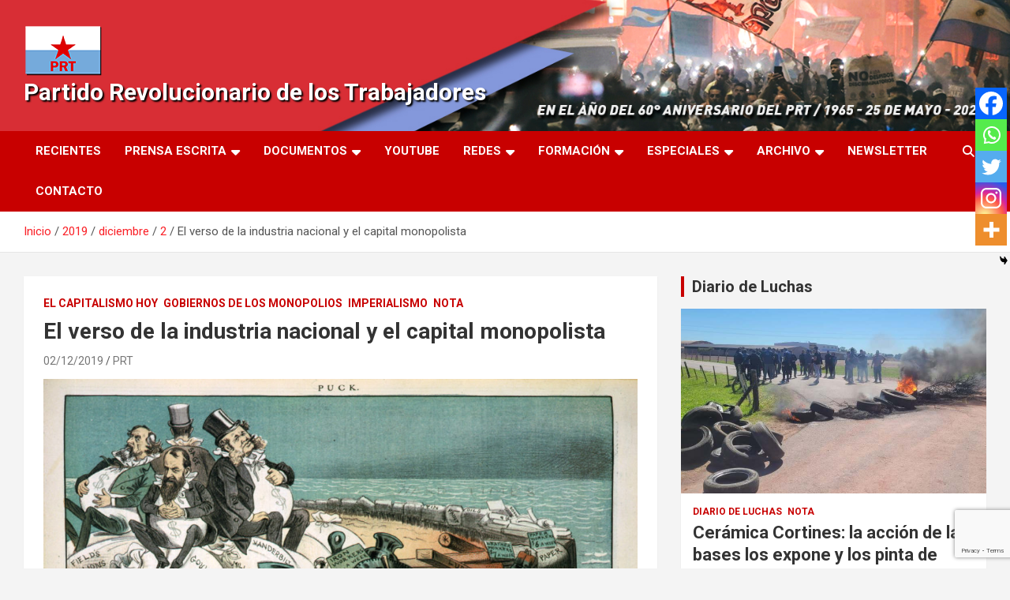

--- FILE ---
content_type: text/html; charset=utf-8
request_url: https://www.google.com/recaptcha/api2/anchor?ar=1&k=6LdT-34jAAAAAJcn7FsEUg3c01RKJeXL6vOw0tax&co=aHR0cHM6Ly9wcnRhcmcuY29tLmFyOjQ0Mw..&hl=en&v=7gg7H51Q-naNfhmCP3_R47ho&size=invisible&anchor-ms=20000&execute-ms=30000&cb=nr401q6lgkgk
body_size: 47975
content:
<!DOCTYPE HTML><html dir="ltr" lang="en"><head><meta http-equiv="Content-Type" content="text/html; charset=UTF-8">
<meta http-equiv="X-UA-Compatible" content="IE=edge">
<title>reCAPTCHA</title>
<style type="text/css">
/* cyrillic-ext */
@font-face {
  font-family: 'Roboto';
  font-style: normal;
  font-weight: 400;
  font-stretch: 100%;
  src: url(//fonts.gstatic.com/s/roboto/v48/KFO7CnqEu92Fr1ME7kSn66aGLdTylUAMa3GUBHMdazTgWw.woff2) format('woff2');
  unicode-range: U+0460-052F, U+1C80-1C8A, U+20B4, U+2DE0-2DFF, U+A640-A69F, U+FE2E-FE2F;
}
/* cyrillic */
@font-face {
  font-family: 'Roboto';
  font-style: normal;
  font-weight: 400;
  font-stretch: 100%;
  src: url(//fonts.gstatic.com/s/roboto/v48/KFO7CnqEu92Fr1ME7kSn66aGLdTylUAMa3iUBHMdazTgWw.woff2) format('woff2');
  unicode-range: U+0301, U+0400-045F, U+0490-0491, U+04B0-04B1, U+2116;
}
/* greek-ext */
@font-face {
  font-family: 'Roboto';
  font-style: normal;
  font-weight: 400;
  font-stretch: 100%;
  src: url(//fonts.gstatic.com/s/roboto/v48/KFO7CnqEu92Fr1ME7kSn66aGLdTylUAMa3CUBHMdazTgWw.woff2) format('woff2');
  unicode-range: U+1F00-1FFF;
}
/* greek */
@font-face {
  font-family: 'Roboto';
  font-style: normal;
  font-weight: 400;
  font-stretch: 100%;
  src: url(//fonts.gstatic.com/s/roboto/v48/KFO7CnqEu92Fr1ME7kSn66aGLdTylUAMa3-UBHMdazTgWw.woff2) format('woff2');
  unicode-range: U+0370-0377, U+037A-037F, U+0384-038A, U+038C, U+038E-03A1, U+03A3-03FF;
}
/* math */
@font-face {
  font-family: 'Roboto';
  font-style: normal;
  font-weight: 400;
  font-stretch: 100%;
  src: url(//fonts.gstatic.com/s/roboto/v48/KFO7CnqEu92Fr1ME7kSn66aGLdTylUAMawCUBHMdazTgWw.woff2) format('woff2');
  unicode-range: U+0302-0303, U+0305, U+0307-0308, U+0310, U+0312, U+0315, U+031A, U+0326-0327, U+032C, U+032F-0330, U+0332-0333, U+0338, U+033A, U+0346, U+034D, U+0391-03A1, U+03A3-03A9, U+03B1-03C9, U+03D1, U+03D5-03D6, U+03F0-03F1, U+03F4-03F5, U+2016-2017, U+2034-2038, U+203C, U+2040, U+2043, U+2047, U+2050, U+2057, U+205F, U+2070-2071, U+2074-208E, U+2090-209C, U+20D0-20DC, U+20E1, U+20E5-20EF, U+2100-2112, U+2114-2115, U+2117-2121, U+2123-214F, U+2190, U+2192, U+2194-21AE, U+21B0-21E5, U+21F1-21F2, U+21F4-2211, U+2213-2214, U+2216-22FF, U+2308-230B, U+2310, U+2319, U+231C-2321, U+2336-237A, U+237C, U+2395, U+239B-23B7, U+23D0, U+23DC-23E1, U+2474-2475, U+25AF, U+25B3, U+25B7, U+25BD, U+25C1, U+25CA, U+25CC, U+25FB, U+266D-266F, U+27C0-27FF, U+2900-2AFF, U+2B0E-2B11, U+2B30-2B4C, U+2BFE, U+3030, U+FF5B, U+FF5D, U+1D400-1D7FF, U+1EE00-1EEFF;
}
/* symbols */
@font-face {
  font-family: 'Roboto';
  font-style: normal;
  font-weight: 400;
  font-stretch: 100%;
  src: url(//fonts.gstatic.com/s/roboto/v48/KFO7CnqEu92Fr1ME7kSn66aGLdTylUAMaxKUBHMdazTgWw.woff2) format('woff2');
  unicode-range: U+0001-000C, U+000E-001F, U+007F-009F, U+20DD-20E0, U+20E2-20E4, U+2150-218F, U+2190, U+2192, U+2194-2199, U+21AF, U+21E6-21F0, U+21F3, U+2218-2219, U+2299, U+22C4-22C6, U+2300-243F, U+2440-244A, U+2460-24FF, U+25A0-27BF, U+2800-28FF, U+2921-2922, U+2981, U+29BF, U+29EB, U+2B00-2BFF, U+4DC0-4DFF, U+FFF9-FFFB, U+10140-1018E, U+10190-1019C, U+101A0, U+101D0-101FD, U+102E0-102FB, U+10E60-10E7E, U+1D2C0-1D2D3, U+1D2E0-1D37F, U+1F000-1F0FF, U+1F100-1F1AD, U+1F1E6-1F1FF, U+1F30D-1F30F, U+1F315, U+1F31C, U+1F31E, U+1F320-1F32C, U+1F336, U+1F378, U+1F37D, U+1F382, U+1F393-1F39F, U+1F3A7-1F3A8, U+1F3AC-1F3AF, U+1F3C2, U+1F3C4-1F3C6, U+1F3CA-1F3CE, U+1F3D4-1F3E0, U+1F3ED, U+1F3F1-1F3F3, U+1F3F5-1F3F7, U+1F408, U+1F415, U+1F41F, U+1F426, U+1F43F, U+1F441-1F442, U+1F444, U+1F446-1F449, U+1F44C-1F44E, U+1F453, U+1F46A, U+1F47D, U+1F4A3, U+1F4B0, U+1F4B3, U+1F4B9, U+1F4BB, U+1F4BF, U+1F4C8-1F4CB, U+1F4D6, U+1F4DA, U+1F4DF, U+1F4E3-1F4E6, U+1F4EA-1F4ED, U+1F4F7, U+1F4F9-1F4FB, U+1F4FD-1F4FE, U+1F503, U+1F507-1F50B, U+1F50D, U+1F512-1F513, U+1F53E-1F54A, U+1F54F-1F5FA, U+1F610, U+1F650-1F67F, U+1F687, U+1F68D, U+1F691, U+1F694, U+1F698, U+1F6AD, U+1F6B2, U+1F6B9-1F6BA, U+1F6BC, U+1F6C6-1F6CF, U+1F6D3-1F6D7, U+1F6E0-1F6EA, U+1F6F0-1F6F3, U+1F6F7-1F6FC, U+1F700-1F7FF, U+1F800-1F80B, U+1F810-1F847, U+1F850-1F859, U+1F860-1F887, U+1F890-1F8AD, U+1F8B0-1F8BB, U+1F8C0-1F8C1, U+1F900-1F90B, U+1F93B, U+1F946, U+1F984, U+1F996, U+1F9E9, U+1FA00-1FA6F, U+1FA70-1FA7C, U+1FA80-1FA89, U+1FA8F-1FAC6, U+1FACE-1FADC, U+1FADF-1FAE9, U+1FAF0-1FAF8, U+1FB00-1FBFF;
}
/* vietnamese */
@font-face {
  font-family: 'Roboto';
  font-style: normal;
  font-weight: 400;
  font-stretch: 100%;
  src: url(//fonts.gstatic.com/s/roboto/v48/KFO7CnqEu92Fr1ME7kSn66aGLdTylUAMa3OUBHMdazTgWw.woff2) format('woff2');
  unicode-range: U+0102-0103, U+0110-0111, U+0128-0129, U+0168-0169, U+01A0-01A1, U+01AF-01B0, U+0300-0301, U+0303-0304, U+0308-0309, U+0323, U+0329, U+1EA0-1EF9, U+20AB;
}
/* latin-ext */
@font-face {
  font-family: 'Roboto';
  font-style: normal;
  font-weight: 400;
  font-stretch: 100%;
  src: url(//fonts.gstatic.com/s/roboto/v48/KFO7CnqEu92Fr1ME7kSn66aGLdTylUAMa3KUBHMdazTgWw.woff2) format('woff2');
  unicode-range: U+0100-02BA, U+02BD-02C5, U+02C7-02CC, U+02CE-02D7, U+02DD-02FF, U+0304, U+0308, U+0329, U+1D00-1DBF, U+1E00-1E9F, U+1EF2-1EFF, U+2020, U+20A0-20AB, U+20AD-20C0, U+2113, U+2C60-2C7F, U+A720-A7FF;
}
/* latin */
@font-face {
  font-family: 'Roboto';
  font-style: normal;
  font-weight: 400;
  font-stretch: 100%;
  src: url(//fonts.gstatic.com/s/roboto/v48/KFO7CnqEu92Fr1ME7kSn66aGLdTylUAMa3yUBHMdazQ.woff2) format('woff2');
  unicode-range: U+0000-00FF, U+0131, U+0152-0153, U+02BB-02BC, U+02C6, U+02DA, U+02DC, U+0304, U+0308, U+0329, U+2000-206F, U+20AC, U+2122, U+2191, U+2193, U+2212, U+2215, U+FEFF, U+FFFD;
}
/* cyrillic-ext */
@font-face {
  font-family: 'Roboto';
  font-style: normal;
  font-weight: 500;
  font-stretch: 100%;
  src: url(//fonts.gstatic.com/s/roboto/v48/KFO7CnqEu92Fr1ME7kSn66aGLdTylUAMa3GUBHMdazTgWw.woff2) format('woff2');
  unicode-range: U+0460-052F, U+1C80-1C8A, U+20B4, U+2DE0-2DFF, U+A640-A69F, U+FE2E-FE2F;
}
/* cyrillic */
@font-face {
  font-family: 'Roboto';
  font-style: normal;
  font-weight: 500;
  font-stretch: 100%;
  src: url(//fonts.gstatic.com/s/roboto/v48/KFO7CnqEu92Fr1ME7kSn66aGLdTylUAMa3iUBHMdazTgWw.woff2) format('woff2');
  unicode-range: U+0301, U+0400-045F, U+0490-0491, U+04B0-04B1, U+2116;
}
/* greek-ext */
@font-face {
  font-family: 'Roboto';
  font-style: normal;
  font-weight: 500;
  font-stretch: 100%;
  src: url(//fonts.gstatic.com/s/roboto/v48/KFO7CnqEu92Fr1ME7kSn66aGLdTylUAMa3CUBHMdazTgWw.woff2) format('woff2');
  unicode-range: U+1F00-1FFF;
}
/* greek */
@font-face {
  font-family: 'Roboto';
  font-style: normal;
  font-weight: 500;
  font-stretch: 100%;
  src: url(//fonts.gstatic.com/s/roboto/v48/KFO7CnqEu92Fr1ME7kSn66aGLdTylUAMa3-UBHMdazTgWw.woff2) format('woff2');
  unicode-range: U+0370-0377, U+037A-037F, U+0384-038A, U+038C, U+038E-03A1, U+03A3-03FF;
}
/* math */
@font-face {
  font-family: 'Roboto';
  font-style: normal;
  font-weight: 500;
  font-stretch: 100%;
  src: url(//fonts.gstatic.com/s/roboto/v48/KFO7CnqEu92Fr1ME7kSn66aGLdTylUAMawCUBHMdazTgWw.woff2) format('woff2');
  unicode-range: U+0302-0303, U+0305, U+0307-0308, U+0310, U+0312, U+0315, U+031A, U+0326-0327, U+032C, U+032F-0330, U+0332-0333, U+0338, U+033A, U+0346, U+034D, U+0391-03A1, U+03A3-03A9, U+03B1-03C9, U+03D1, U+03D5-03D6, U+03F0-03F1, U+03F4-03F5, U+2016-2017, U+2034-2038, U+203C, U+2040, U+2043, U+2047, U+2050, U+2057, U+205F, U+2070-2071, U+2074-208E, U+2090-209C, U+20D0-20DC, U+20E1, U+20E5-20EF, U+2100-2112, U+2114-2115, U+2117-2121, U+2123-214F, U+2190, U+2192, U+2194-21AE, U+21B0-21E5, U+21F1-21F2, U+21F4-2211, U+2213-2214, U+2216-22FF, U+2308-230B, U+2310, U+2319, U+231C-2321, U+2336-237A, U+237C, U+2395, U+239B-23B7, U+23D0, U+23DC-23E1, U+2474-2475, U+25AF, U+25B3, U+25B7, U+25BD, U+25C1, U+25CA, U+25CC, U+25FB, U+266D-266F, U+27C0-27FF, U+2900-2AFF, U+2B0E-2B11, U+2B30-2B4C, U+2BFE, U+3030, U+FF5B, U+FF5D, U+1D400-1D7FF, U+1EE00-1EEFF;
}
/* symbols */
@font-face {
  font-family: 'Roboto';
  font-style: normal;
  font-weight: 500;
  font-stretch: 100%;
  src: url(//fonts.gstatic.com/s/roboto/v48/KFO7CnqEu92Fr1ME7kSn66aGLdTylUAMaxKUBHMdazTgWw.woff2) format('woff2');
  unicode-range: U+0001-000C, U+000E-001F, U+007F-009F, U+20DD-20E0, U+20E2-20E4, U+2150-218F, U+2190, U+2192, U+2194-2199, U+21AF, U+21E6-21F0, U+21F3, U+2218-2219, U+2299, U+22C4-22C6, U+2300-243F, U+2440-244A, U+2460-24FF, U+25A0-27BF, U+2800-28FF, U+2921-2922, U+2981, U+29BF, U+29EB, U+2B00-2BFF, U+4DC0-4DFF, U+FFF9-FFFB, U+10140-1018E, U+10190-1019C, U+101A0, U+101D0-101FD, U+102E0-102FB, U+10E60-10E7E, U+1D2C0-1D2D3, U+1D2E0-1D37F, U+1F000-1F0FF, U+1F100-1F1AD, U+1F1E6-1F1FF, U+1F30D-1F30F, U+1F315, U+1F31C, U+1F31E, U+1F320-1F32C, U+1F336, U+1F378, U+1F37D, U+1F382, U+1F393-1F39F, U+1F3A7-1F3A8, U+1F3AC-1F3AF, U+1F3C2, U+1F3C4-1F3C6, U+1F3CA-1F3CE, U+1F3D4-1F3E0, U+1F3ED, U+1F3F1-1F3F3, U+1F3F5-1F3F7, U+1F408, U+1F415, U+1F41F, U+1F426, U+1F43F, U+1F441-1F442, U+1F444, U+1F446-1F449, U+1F44C-1F44E, U+1F453, U+1F46A, U+1F47D, U+1F4A3, U+1F4B0, U+1F4B3, U+1F4B9, U+1F4BB, U+1F4BF, U+1F4C8-1F4CB, U+1F4D6, U+1F4DA, U+1F4DF, U+1F4E3-1F4E6, U+1F4EA-1F4ED, U+1F4F7, U+1F4F9-1F4FB, U+1F4FD-1F4FE, U+1F503, U+1F507-1F50B, U+1F50D, U+1F512-1F513, U+1F53E-1F54A, U+1F54F-1F5FA, U+1F610, U+1F650-1F67F, U+1F687, U+1F68D, U+1F691, U+1F694, U+1F698, U+1F6AD, U+1F6B2, U+1F6B9-1F6BA, U+1F6BC, U+1F6C6-1F6CF, U+1F6D3-1F6D7, U+1F6E0-1F6EA, U+1F6F0-1F6F3, U+1F6F7-1F6FC, U+1F700-1F7FF, U+1F800-1F80B, U+1F810-1F847, U+1F850-1F859, U+1F860-1F887, U+1F890-1F8AD, U+1F8B0-1F8BB, U+1F8C0-1F8C1, U+1F900-1F90B, U+1F93B, U+1F946, U+1F984, U+1F996, U+1F9E9, U+1FA00-1FA6F, U+1FA70-1FA7C, U+1FA80-1FA89, U+1FA8F-1FAC6, U+1FACE-1FADC, U+1FADF-1FAE9, U+1FAF0-1FAF8, U+1FB00-1FBFF;
}
/* vietnamese */
@font-face {
  font-family: 'Roboto';
  font-style: normal;
  font-weight: 500;
  font-stretch: 100%;
  src: url(//fonts.gstatic.com/s/roboto/v48/KFO7CnqEu92Fr1ME7kSn66aGLdTylUAMa3OUBHMdazTgWw.woff2) format('woff2');
  unicode-range: U+0102-0103, U+0110-0111, U+0128-0129, U+0168-0169, U+01A0-01A1, U+01AF-01B0, U+0300-0301, U+0303-0304, U+0308-0309, U+0323, U+0329, U+1EA0-1EF9, U+20AB;
}
/* latin-ext */
@font-face {
  font-family: 'Roboto';
  font-style: normal;
  font-weight: 500;
  font-stretch: 100%;
  src: url(//fonts.gstatic.com/s/roboto/v48/KFO7CnqEu92Fr1ME7kSn66aGLdTylUAMa3KUBHMdazTgWw.woff2) format('woff2');
  unicode-range: U+0100-02BA, U+02BD-02C5, U+02C7-02CC, U+02CE-02D7, U+02DD-02FF, U+0304, U+0308, U+0329, U+1D00-1DBF, U+1E00-1E9F, U+1EF2-1EFF, U+2020, U+20A0-20AB, U+20AD-20C0, U+2113, U+2C60-2C7F, U+A720-A7FF;
}
/* latin */
@font-face {
  font-family: 'Roboto';
  font-style: normal;
  font-weight: 500;
  font-stretch: 100%;
  src: url(//fonts.gstatic.com/s/roboto/v48/KFO7CnqEu92Fr1ME7kSn66aGLdTylUAMa3yUBHMdazQ.woff2) format('woff2');
  unicode-range: U+0000-00FF, U+0131, U+0152-0153, U+02BB-02BC, U+02C6, U+02DA, U+02DC, U+0304, U+0308, U+0329, U+2000-206F, U+20AC, U+2122, U+2191, U+2193, U+2212, U+2215, U+FEFF, U+FFFD;
}
/* cyrillic-ext */
@font-face {
  font-family: 'Roboto';
  font-style: normal;
  font-weight: 900;
  font-stretch: 100%;
  src: url(//fonts.gstatic.com/s/roboto/v48/KFO7CnqEu92Fr1ME7kSn66aGLdTylUAMa3GUBHMdazTgWw.woff2) format('woff2');
  unicode-range: U+0460-052F, U+1C80-1C8A, U+20B4, U+2DE0-2DFF, U+A640-A69F, U+FE2E-FE2F;
}
/* cyrillic */
@font-face {
  font-family: 'Roboto';
  font-style: normal;
  font-weight: 900;
  font-stretch: 100%;
  src: url(//fonts.gstatic.com/s/roboto/v48/KFO7CnqEu92Fr1ME7kSn66aGLdTylUAMa3iUBHMdazTgWw.woff2) format('woff2');
  unicode-range: U+0301, U+0400-045F, U+0490-0491, U+04B0-04B1, U+2116;
}
/* greek-ext */
@font-face {
  font-family: 'Roboto';
  font-style: normal;
  font-weight: 900;
  font-stretch: 100%;
  src: url(//fonts.gstatic.com/s/roboto/v48/KFO7CnqEu92Fr1ME7kSn66aGLdTylUAMa3CUBHMdazTgWw.woff2) format('woff2');
  unicode-range: U+1F00-1FFF;
}
/* greek */
@font-face {
  font-family: 'Roboto';
  font-style: normal;
  font-weight: 900;
  font-stretch: 100%;
  src: url(//fonts.gstatic.com/s/roboto/v48/KFO7CnqEu92Fr1ME7kSn66aGLdTylUAMa3-UBHMdazTgWw.woff2) format('woff2');
  unicode-range: U+0370-0377, U+037A-037F, U+0384-038A, U+038C, U+038E-03A1, U+03A3-03FF;
}
/* math */
@font-face {
  font-family: 'Roboto';
  font-style: normal;
  font-weight: 900;
  font-stretch: 100%;
  src: url(//fonts.gstatic.com/s/roboto/v48/KFO7CnqEu92Fr1ME7kSn66aGLdTylUAMawCUBHMdazTgWw.woff2) format('woff2');
  unicode-range: U+0302-0303, U+0305, U+0307-0308, U+0310, U+0312, U+0315, U+031A, U+0326-0327, U+032C, U+032F-0330, U+0332-0333, U+0338, U+033A, U+0346, U+034D, U+0391-03A1, U+03A3-03A9, U+03B1-03C9, U+03D1, U+03D5-03D6, U+03F0-03F1, U+03F4-03F5, U+2016-2017, U+2034-2038, U+203C, U+2040, U+2043, U+2047, U+2050, U+2057, U+205F, U+2070-2071, U+2074-208E, U+2090-209C, U+20D0-20DC, U+20E1, U+20E5-20EF, U+2100-2112, U+2114-2115, U+2117-2121, U+2123-214F, U+2190, U+2192, U+2194-21AE, U+21B0-21E5, U+21F1-21F2, U+21F4-2211, U+2213-2214, U+2216-22FF, U+2308-230B, U+2310, U+2319, U+231C-2321, U+2336-237A, U+237C, U+2395, U+239B-23B7, U+23D0, U+23DC-23E1, U+2474-2475, U+25AF, U+25B3, U+25B7, U+25BD, U+25C1, U+25CA, U+25CC, U+25FB, U+266D-266F, U+27C0-27FF, U+2900-2AFF, U+2B0E-2B11, U+2B30-2B4C, U+2BFE, U+3030, U+FF5B, U+FF5D, U+1D400-1D7FF, U+1EE00-1EEFF;
}
/* symbols */
@font-face {
  font-family: 'Roboto';
  font-style: normal;
  font-weight: 900;
  font-stretch: 100%;
  src: url(//fonts.gstatic.com/s/roboto/v48/KFO7CnqEu92Fr1ME7kSn66aGLdTylUAMaxKUBHMdazTgWw.woff2) format('woff2');
  unicode-range: U+0001-000C, U+000E-001F, U+007F-009F, U+20DD-20E0, U+20E2-20E4, U+2150-218F, U+2190, U+2192, U+2194-2199, U+21AF, U+21E6-21F0, U+21F3, U+2218-2219, U+2299, U+22C4-22C6, U+2300-243F, U+2440-244A, U+2460-24FF, U+25A0-27BF, U+2800-28FF, U+2921-2922, U+2981, U+29BF, U+29EB, U+2B00-2BFF, U+4DC0-4DFF, U+FFF9-FFFB, U+10140-1018E, U+10190-1019C, U+101A0, U+101D0-101FD, U+102E0-102FB, U+10E60-10E7E, U+1D2C0-1D2D3, U+1D2E0-1D37F, U+1F000-1F0FF, U+1F100-1F1AD, U+1F1E6-1F1FF, U+1F30D-1F30F, U+1F315, U+1F31C, U+1F31E, U+1F320-1F32C, U+1F336, U+1F378, U+1F37D, U+1F382, U+1F393-1F39F, U+1F3A7-1F3A8, U+1F3AC-1F3AF, U+1F3C2, U+1F3C4-1F3C6, U+1F3CA-1F3CE, U+1F3D4-1F3E0, U+1F3ED, U+1F3F1-1F3F3, U+1F3F5-1F3F7, U+1F408, U+1F415, U+1F41F, U+1F426, U+1F43F, U+1F441-1F442, U+1F444, U+1F446-1F449, U+1F44C-1F44E, U+1F453, U+1F46A, U+1F47D, U+1F4A3, U+1F4B0, U+1F4B3, U+1F4B9, U+1F4BB, U+1F4BF, U+1F4C8-1F4CB, U+1F4D6, U+1F4DA, U+1F4DF, U+1F4E3-1F4E6, U+1F4EA-1F4ED, U+1F4F7, U+1F4F9-1F4FB, U+1F4FD-1F4FE, U+1F503, U+1F507-1F50B, U+1F50D, U+1F512-1F513, U+1F53E-1F54A, U+1F54F-1F5FA, U+1F610, U+1F650-1F67F, U+1F687, U+1F68D, U+1F691, U+1F694, U+1F698, U+1F6AD, U+1F6B2, U+1F6B9-1F6BA, U+1F6BC, U+1F6C6-1F6CF, U+1F6D3-1F6D7, U+1F6E0-1F6EA, U+1F6F0-1F6F3, U+1F6F7-1F6FC, U+1F700-1F7FF, U+1F800-1F80B, U+1F810-1F847, U+1F850-1F859, U+1F860-1F887, U+1F890-1F8AD, U+1F8B0-1F8BB, U+1F8C0-1F8C1, U+1F900-1F90B, U+1F93B, U+1F946, U+1F984, U+1F996, U+1F9E9, U+1FA00-1FA6F, U+1FA70-1FA7C, U+1FA80-1FA89, U+1FA8F-1FAC6, U+1FACE-1FADC, U+1FADF-1FAE9, U+1FAF0-1FAF8, U+1FB00-1FBFF;
}
/* vietnamese */
@font-face {
  font-family: 'Roboto';
  font-style: normal;
  font-weight: 900;
  font-stretch: 100%;
  src: url(//fonts.gstatic.com/s/roboto/v48/KFO7CnqEu92Fr1ME7kSn66aGLdTylUAMa3OUBHMdazTgWw.woff2) format('woff2');
  unicode-range: U+0102-0103, U+0110-0111, U+0128-0129, U+0168-0169, U+01A0-01A1, U+01AF-01B0, U+0300-0301, U+0303-0304, U+0308-0309, U+0323, U+0329, U+1EA0-1EF9, U+20AB;
}
/* latin-ext */
@font-face {
  font-family: 'Roboto';
  font-style: normal;
  font-weight: 900;
  font-stretch: 100%;
  src: url(//fonts.gstatic.com/s/roboto/v48/KFO7CnqEu92Fr1ME7kSn66aGLdTylUAMa3KUBHMdazTgWw.woff2) format('woff2');
  unicode-range: U+0100-02BA, U+02BD-02C5, U+02C7-02CC, U+02CE-02D7, U+02DD-02FF, U+0304, U+0308, U+0329, U+1D00-1DBF, U+1E00-1E9F, U+1EF2-1EFF, U+2020, U+20A0-20AB, U+20AD-20C0, U+2113, U+2C60-2C7F, U+A720-A7FF;
}
/* latin */
@font-face {
  font-family: 'Roboto';
  font-style: normal;
  font-weight: 900;
  font-stretch: 100%;
  src: url(//fonts.gstatic.com/s/roboto/v48/KFO7CnqEu92Fr1ME7kSn66aGLdTylUAMa3yUBHMdazQ.woff2) format('woff2');
  unicode-range: U+0000-00FF, U+0131, U+0152-0153, U+02BB-02BC, U+02C6, U+02DA, U+02DC, U+0304, U+0308, U+0329, U+2000-206F, U+20AC, U+2122, U+2191, U+2193, U+2212, U+2215, U+FEFF, U+FFFD;
}

</style>
<link rel="stylesheet" type="text/css" href="https://www.gstatic.com/recaptcha/releases/7gg7H51Q-naNfhmCP3_R47ho/styles__ltr.css">
<script nonce="xG56EaSAnf0GcZ_kPOalqg" type="text/javascript">window['__recaptcha_api'] = 'https://www.google.com/recaptcha/api2/';</script>
<script type="text/javascript" src="https://www.gstatic.com/recaptcha/releases/7gg7H51Q-naNfhmCP3_R47ho/recaptcha__en.js" nonce="xG56EaSAnf0GcZ_kPOalqg">
      
    </script></head>
<body><div id="rc-anchor-alert" class="rc-anchor-alert"></div>
<input type="hidden" id="recaptcha-token" value="[base64]">
<script type="text/javascript" nonce="xG56EaSAnf0GcZ_kPOalqg">
      recaptcha.anchor.Main.init("[\x22ainput\x22,[\x22bgdata\x22,\x22\x22,\[base64]/[base64]/bmV3IFpbdF0obVswXSk6Sz09Mj9uZXcgWlt0XShtWzBdLG1bMV0pOks9PTM/bmV3IFpbdF0obVswXSxtWzFdLG1bMl0pOks9PTQ/[base64]/[base64]/[base64]/[base64]/[base64]/[base64]/[base64]/[base64]/[base64]/[base64]/[base64]/[base64]/[base64]/[base64]\\u003d\\u003d\x22,\[base64]\x22,\x22I2BeHsOKMFHCkMKcwpLCvcO0c8KVwo7DhVXDtMKWwqPDu3Nmw4rCi8K1IsOeDMOYRHRALMK3YzdbNijCg2ttw6BiCxlwMcOGw5/Dj03DpUTDmMOdLMOWaMOJwqnCpMK9wrzCnjcAw5REw60la3kMwrbDrMKlJ0YKfsONwop9dcK3woPCnC7DhsKmNcK3aMKycMKFScKVw6BZwqJdw7QBw74KwogvaTHDjAnCk35gw649w548Mj/CmsKmwpzCvsOyHnrDuQvDqMKBwqjCugthw6rDicKxH8KNSMO5wrLDtWNDwrPCuAfDjcO2woTCncKbIMKiMjcrw4DClF1WwpgZwpByK2J1YmPDgMOawrpRRxJ/w7/CqAXDviDDgSUCLkVICRABwoZ6w5fCusOhwqnCj8K7b8O7w4cVwpw7wqERwovDtsOZwpzDgcKFLsKZLB8lX0hET8OUw6drw6MiwoYewqDCgwcafFJcQ8KbD8KOVEzCjMO8RH50woPCr8OXwqLCrUXDhWfCp8OVwovCtMKrw7cvwp3DqcO6w4rCvid4KMKewqDDmcK/w5IVTMOpw5PClMOewpAtA8OZAizCo2siwqzCssOlPEvDmAlGw6xAejpMTnbClMOUSi0Tw4dZwrc4YA95ekUSw7zDsMKMwoNhwpYpC0EfccKvIgh8P8KtwoPCgcKcbMOoccO+w67CpMKlAsOFAsKuw60/wqowwqLCvMK3w6obwpB6w5DDvsKdM8KPdMKfRzjDscKTw7AhOXHCssOAIUnDvzbDiGzCuXw1cS/CpzPDuXddBHJpR8O9UMObw4J9A3XCqyVoF8KyfDhEwqshw7jDqsKoEMKUwqzCosKJw4diw6hgAcKCJ23DicOcQcODw6DDnxnCh8O7wqMyOcOxCjrCrsOVPmhOKcOyw6rCtjjDncOUJUA8wpfDhkLCq8OYwp/Dj8OrcQXDicKzwrDCrV/[base64]/[base64]/DhCbCsMOjw7HDpMOzX8O/[base64]/DlUU7w7cmEjESfyvChsKpbcKjwr1VNQ0JVDfDmcO9RXtJHRIge8KKT8KEB3FYSSzDtcOdacK6b1p7Wld0Gh1HwqvDuyIiPsOqwpDDsnTCgBYAw6QIwqwOP3gOw6XCpHbCg0/DuMKNw6BHw4Y4YsOcw7sJwpzCvcKxFGfDm8K1YsKbNcKyw7LDnMK0w77CjQHCsjhUJzHCtw1CWE/CmcO2w7wiwrXDvsKbwqjDrSMWwpQ8G3DDrxUjwrHDmBLDoGhGwpDDqXDDswHCqcKdw6wpEsO0DcK3w6zDqcK6fW4sw4zDkcOZDC06XcO1SS/DghIEw5XDp2RhTcOowohpOi3DrXRNw5PDvsO2wrsqwphxwoTDmMOVwqFMJGvCuDBxwrhSw7LCksO3Z8Kxw4vDuMK4JQNZw7oKIsOxOEXDtUJnUXjCkcKdeGjDncKcw5jDoR9QwpjCocOpwoU0w6DCssOsw7TCh8KoD8KyUWpIZsO9wowzaUrDusO9wp3CuW/[base64]/ZwrDoBTDs8KoRMKUSsKtwrjCrsKxAivDicKkw6/[base64]/wq0QA2nDqXTDvkDCu8OTa8Ouw6MJccO8w6nDvkTCsRvCtX3DmMKTD3UtwpxjwovChFbDkR0rwodBJAYIV8K/HsOiw7fCk8OFdQbDlsKUecKAwqo2QcOUw6IIw4jDghFdZsK/KAMZFMO6wo1Ewo7ChivCmw81CybDgMOgwpcvwqvCv3LCgcKEwrt+w6B7ZgbCtT0qwqfCq8KJNsKKw4Bywox/QsO+PVILw43CtSzDlsO1w6dyeGwockXCnXTCmg8Xw7fDoyTCiMOsZ3rCmMKaVWrDksKwS1UUw6XDtMOfw7DDksOqLw4gcMK+wptgb3Mhwpx8JsOIc8KYw5NlWsKqIAYFWcO4NMK3w5DCj8OEwpIIYsONezXCjMKmBwDCiMOjwrzDqGnCisOGA254L8Oow7nDiXQmw4/CtcKedsK+woFsKMKMFl/[base64]/[base64]/SiR+XcOdRcKNMztTUCBTQ8KdScO5cMOiwoYFDDwtwrTCh8OJDMO0QMK4w43ClcKTw7nDj0/[base64]/[base64]/Cp8K4w6fDqsKrw4EiZlvCiGvDqcOnOCkpw7nDqsKwDAvCqlrDhiRrw7XDuMOkeiATUmdpw5slw5jCtGUsw4RgK8Ouw5EHwowaw7PCl1FHw5wxwoXDvGVzOsKYIcOgPWfDsmxfTcOywrh5wq3CuTdLwoVbwrQsCMKNw68XwrrCpsKfw74+Y3TCk2/ChcOJUFvCtMO5PFPCrMKBwqUzSW46JglOw6wwVMKLHVdxHmgCOcOQJcOrw6ofdz7DvWsAw5YowpJDw6LCi2HCpMK7UFo9IcOgG0FIJWPDlG5AAcK5w4AoRcKSY1rCiD8dPQ/DlcOZw4/Dg8Kcw5jDrmjDicKIOmjCs8Oqw5XDjMK/w7RBLXkUw61HIMK/wr5bw6sWC8KhKhjDjcKUw7zDrMOLwoPDsSFcw4AxJ8OSw7LDugnDpMO5DsOtw45mw4Etw6FGwoIba3HDkW4rw4UqScO6w418GsKaOMOFFhtAw4XCsiLCn1TCp3TDrWDCl0DDt3ICVC7Cr3/DjnUYVcO2wrtQwpB7w5piwqlww78+O8OWCmHDihUjVMKEw40LVTJowpRKCsK2w5xBw5zClcODw7gbFcO0w7wwN8KQw7zDtcOZw6zCgAxHwqbClTc6PsKnJMKZRMKnw6gcwrIvwplGREDCvcOvDXbChsKRLkt6w6bDpxo/VQzCrcO5w78DwpwTNAVZecOgwqfDk0fDosOSd8KRdsODBcOzakDDv8O2w5/DgXE6w5bDl8Oaw4fDgSkAw63CrcOxw6dVw6Y7w7PDu0AbJmTClMOFWsOkw5Fyw4PDnCPCgFUSw5Zcw4TConnChndPKcOmQFLDj8KfXFbDu15hOcKJw4/CksKjXcKxZ0l8w7kOEcKOw5nCi8KMw4XCg8KtfyM9wrXCmy5wEMKIw7jClhwqNy/Dh8KIwocUw5bDtgRkAMKXw6bCpDvDmntOwoDDm8K/[base64]/Cg0Ydw5PDkcKlw5DCm8OPL0E0VsOgPBbDmEHDsStnwrDCncKHwqnDlD7DpcKdCRDDmcKfwovCn8OrKiXCkFHCv30TwqvDrcK/PsOUbsKnw48CwqfDgsKwwokww5PClcK/w7vChC/Dl3VxUsOZwo8+OWjDisK7w4rCncKuwobCh1XCicO1w4DCvy/[base64]/Dt8K9wrcPwpHCvcOHwpNQQhwcGcObYH8Pw53CuyAqNjl9G8OiWcORw4zCoQpuw4LDvDhVwr/DgcOwwoZVwqHCqWvCi2vCj8KoU8KCEsOfw60uwq91wq7DlMOAZVhcKQTClsOGw7xsw53CsCwxw6c/FsK/wqHDocKqQMK9w7jDs8KqwpAiw7hQZ2E6wr9GKwfCjw/[base64]/[base64]/egzDlsKSw4ZjwobChkHDuyLDusOVw6vChj7CgcOufsKEw7MnwqLDhkA/[base64]/ClFDDpEZIUsKwwr3Dix4RD0ZfdTZYcFNkw7F7WSzDnm/Du8K+w7XClWMBXXHDowEkL3XClcOGw5kmSsKUensIwpxCfm1Mw5rDlMOBw5LClA0XwqFnXD0DwrJ5w4HCpg1jwoFVFcKZwoPCpsOuw58kw7tjK8ODw6zDl8KhI8OlwojDuiLDnwrCgcOswqnDqy92CTZKwqfDugXCtMOXFR/Cqntvw5rDtRfDvyAVw4tkw4DDncO6w4dpwozCshTDgcO1wroeTQctwq8DKcKRwq3CqmTDmFDDiR/Cr8OCw6p7wo3DmMKAwojCrntPP8OTw4fDosKbwogGAE3DqMKrwpFNWMKuw4XCt8O8w4PCssK3w5jDuz7DvcKHwo1hw6FBw50dA8OMVcK1wqZANsKow4bCl8Kyw7okSFkbfxjDkk/[base64]/ClEVSwoAdw7bCmMKGw7laWcOrwpYnZzDCucO/w7JZLTvDgCRzw7PCoMOFw6jCohXDhHXDnMKBwpgaw6kjZRgrw4jCvQjCr8OpwqFMw5DCoMOlR8O3woVhwqJXwonDiHHDlcKXPFHDpMOrw6bDsMOkZMKuw6JIwrQ5blYebTF4EH/DhStmwoVxwrDCkMKbw4HDtcOjIsOvwr4XbcKgW8Okw6/[base64]/[base64]/w5oIw6PCvyHDuCHDjsOMw4rCiR7ClcOkwoTDoG7DksO8wq/Cu8KiwobDn1UHZcOSw5gkw7vCqcODRmPCkcONVFzDvwLDnj4nwrXDrUHDsXDDv8ONA0PCisK7w5BreMKJOgw3YgXDvkotwq1cETnDnELDusOLw5Iowpxww7BnGsO4woVrN8OjwpIZdxA1w5HDvMOEIsOmRTdkwo9BYcK/w6F6MzBDw4XCgsOew4MsC0XCucOaMcOzwrDCt8Ksw6DDuRHCqcK6GAvCsH3CoW3DpDVwdcKnwpvChm3DomFDHBTDuEpqw4HDg8OufHoxw6wKwolpwpzDicOvw5s/wrsUwoHDgMKPCcOSccOmJsKIwr/DvsKLwoE7c8OIcVhqw7/DssKIRFteOydVZ3w5w7zCvF00BSgKVmTDjDHDiS3Cpncfwo7DnjQWw6jCow7CtcO7w5AeWjQmO8KOJ2LDm8KawpQZehHCuFQDw4fCjsKJBMOoHQTDuhcfwqYpw5U7BsOPeMO2w4PCgcKWwoB4DH1qXm/CkRHDi3/CtsOXw4MCE8KpwobDjSosOSLDr1vDsMKYw77DoQsZw6nDh8OJPsOcJkIsw7bCqEUuwqUoaMOowoTCiFHCncKXw5lvOcOFwovCvifDgArDoMKxNm5Nw4IKKUNWRMOEwp4qBTjCmcOMwpkgw5HDmcKvaQICwrNCw5/Dt8KPLj12a8ONEEpqwoA/wqHDpBcHBMKVw7w4DWpTJE1fIGcXw6h7TcOHMcO4bX/[base64]/w5DDsCMTwoIjWiLDin7DnQ4Iwq8/ciTCsCcIwp5aw6IMIMKdQlwHw6lpRMOTNhQ7w6w3w63CkE0EwqN/w71pw4/[base64]/DvUNxfg14wpnDl1vDmVRvwqXDuB8Wwp1awpgHBMOow4deDE3CuMKAw6JiGTkyKMOEw4zDtH8NDzjDlBbClcOOwrlVw4fDpCjDg8OkWMOQwrHCn8Omw74Hw5l1w5XDucOuwrNjwoBswpHCisOMZMOeZ8KhbmkVD8OFw6nCucO2FsKfw43Cq3rDtcK/dCzDosOnMRN2wpZHXMOSGcOKeMOeKMKdwrvDuTljwrhmw78LwosWw63CvsKmw4/Dv3/DkEXDoGdtY8OaTsOLwol5woDDhAvDosK6W8OMw4cZMRcgw6wbwqI/KMKAw4wtJC0fw5fCu149ZcOCb0nCpwZfwrQ6UgfCmcOXd8Omw7bChk4/w7PCrsKeUSPDmRZ+wqUAEMK8e8OHDyl2W8KvwoHDp8KPJzhuPAk3wprDonTCv2nDlcOTQWkMOsKKJcOWwpFoLMOzw7XCiSrDiRbCpTPChnFRwrtkYHN/[base64]/fsKGw7LCkh5rPXbDhwYuw70Bw5zDpsK1BRZZw6/[base64]/DuEkmdsOmVVfDgnhOdcKsCsODwqVxcHNlwokYwqLCv8OiWzvDkMKqNsK4LMKcw4DDhwJvWMKTwpJDFSPCjCfDvzvDicKZwq1sKFjCq8K+wrDDuD9PXMOewqrDtcKffzDDkMKQwohmKVEqwrwQw57Dh8OPK8Olw5LCmsKiw6sYw7QawoYOw47CmMKmQMO/SnTCk8KqAGg9NDTCmARsYDvCksKkcMObwppVw49Zw5pTw6fCi8Kfw71Uw5vCn8O5w6FYwr7CrcOWwq8SYsOvCsOje8KUKXhsEBXCicO0DsKpw4nDocOtw4bCrn0UwrvCtH4iCnfCn0/[base64]/CqzAHY8Klw7scYhoxw4s/[base64]/Dr8OUw4vCuSjDtyp7AEFhfsKjwo1yNsOtw6txwqZzBsOcwrPDssKtwokFw5/[base64]/Cu8O3KStew4NVwrLCv8K4HSvDgXzCkiQ1wrnCtcKIEsKWwpwUw7tiwo3CgsOxf8OFIHnCv8Oew7vDogfCqkzDtsKzw511X8ONS0ovfMK6LsKwCcK1MhQNEsKpwpYTE3bCqsKxTcO9w5cKwrATWmZ8w4AYworDvsKWSsKmw5o7w4rDu8Kawq/DkmcqQcKNwozDv0nDpcOEw5kOwpxewq3CjsKRw5DClzFCw4hCwpl7w6jCiTDDpi1vaHt/F8Kpwq8nd8O9w77DvEbDsMOYw5RnZMOqdW/CusKOIiwzaC8DwqB2wrlecU7DgcOWZlHDnsOaLn4Iwp5vLcOsw6DCjR7Cq37CuxLCvMK3wqnCoMK0TsKnQkXDiHNQw68SccOaw682wrE9MsKaWhTCt8K8P8KPw5PDgsO9blkUVcK0wrrDizAvw5LCihzDmsOMDcKBJzPClQrDizHCrsO5MH/DqRYXwolEHAB6AsOZw4IgAcO5w5rCvmLDlmrDs8KLwqPDoQ9owo/[base64]/CkEY4wpvClMO/LMKCwoDCphXDpnV1woApw7YRwrx7wrcww6Nea8KtbsKlw5nDpMOrDsKIORnDqBo7VsKyw7TCrcOnw4RKFsKdB8O9w7XCu8KYUTRCwr7Dgn/DpsOzGsOowrPChxzCnxtVWcK+Tj5qYMOmwqRkwqcDwpDDqsK1OAJJwrXCtS3DocOlLDZ9w73CqxHCgsOEwpTDmXfCqzg/ImHDhA4yLMK9wo/[base64]/Cun/DnkzCmcOhGXTDhDkJCFLCmCMKw6/DiMOFWB/DjzkkwpnCqcKpw6jDicKVfmQKUhoWC8KjwpV8fcOWAH5Zw5Y+w57CrRjCgcOLwrMqb3lbwqp7w4pZw4XClA7CvcOUw7w9wpEBw6PDkSh8F2zDlwTCmnJdFw0fFcKCwqZpUsO+wrbCkcOiNMOFw73DlMO7FgpmAyTDjcOpw5VJOgDDs21vBwQIRcOWAA/DkMKnw7QvHyJdNFLDuMKzSsKYBcK0wp3DksOND0rDnTDDlxsqwrPDu8Occ2/[base64]/DmFzDgMOvw57CuAlHQxjCgC1lUcKOwpVRNmRgCFxwUkV2aXHCjnTChsK1AzPDlj/[base64]/CsQkZw6kYw4zCqjPDj8Kdw63DoztcLsKPw4jDk8KbAcOjwpcow5XDqMOFw4bDqMOawrXDksKENj0HXDkMw702dcOsPsK0BhFmAWJwwoPChsKNwqBtwpjCqxMFwphFwoHCpgXDlS16wqvDllHCtsKsQypQfAHCn8KgcsO+w7UKVcKkwrPCtz3DisKiRcO/Qx3DjCtZwp7DviLCgCAYZMKLwonDnQLCosK2CcKMbFZcUcK1w74LNXHCjB7CsSl0PsOTTsO9wpvCsX/DrMKaemDDiSzCrWsAVcK5woDCpjbCjznCmnTDrhLDiT/CsUcxBTHDnMK8C8Kpw57CusOCdn0bw7PDmsKYwo8xTUsgHMKkwrVcBcOHw7JEw7bCpMKKH1ghw6bCviM6wrvDgVd3w5ABwoNGMHXCo8Oow5DCk8KnayjCjHvCt8K8O8OSwrw4QG/DtgzDhkAwIsOgw6J6U8KpNgjCgW/[base64]/w5fCgQVSQcKwV8KGf8OnKT/DilrDmMOAworCiMK0wqrDn8OgR8KawqY+TsKhw6sVwrjClHsOwoR1w4LDui/DrxYSPMOOLMOoaCRFwqEvSsKkHMONWQVvCF7DryHDpVDDjDfDt8K/ScOOwqjCuT5ewoN+H8KQMFHCp8O4w79dQ3tPw6E/[base64]/[base64]/ClkZtL1HDrUBQIcOlLcOQw7/Dn8Olw4/CggvCiU/DtF9Gw4bCtwrCg8O5wpjDuifDiMK6wr1cw4csw4YIw61tLi/CmTHDgFNhw7TChCZnJcOMwo0/wpVXKcKEw6PCi8O5IcKvwq/DjhPClGfCkynDncK2NRAIwpxbF1QBwrjDo1QfQgTCnsOZLMKjOR/[base64]/CmhTDqGPDqyPCpyLDj8KGQS4uw4TDqhxRw47Cm8OZL2/[base64]/WVI8BcK9UMO/bMK0w6A8w7JaIBLDvDQFw5MpVGvCu8OHwrJ+QMKRwpkXU015wqZ2w5Npf8K3bkvDtU12L8OPGAxKWsKGwrlPwobDksOyf2rDuQLDmzTCkcO9JEHCpsO4w6vCulHDmMOvwrjDnyZLw6TCrMKmP11AwpIwwqEvOwrCuHJTPMOHwpJ/wp/CuTdgwpQfU8KfVsKnwprCk8KRwpjCl3c7wqB3wo/Cl8OSwr7Drn/CmcOMDMKlwr7CgxVPA28ZFk3Co8Owwpgvw659wqwdFMKnPcOswqrDiAnDkSQrw6hzO1LDvsKUwodpWmBtCcKlwpQYecO2Um17w6VYwql/GHLClMOIwpzChMK/D19cw5DDhcOdwovCpQLCj0/[base64]/CgsKTwrDDjiVgwqF0ecKVwrMlwrRTw4LCr8OaDEXDknHChTALwpIjIcKSwrfDiMKDJsOGwo3CkMKGw7ZAHjHDvcKKwpbCuMOjblrDuQNCwobDpjU9w5TCjHfCq3VZY0IlA8OgHFh1Uk/DjWbCrcOWwrTCiMO/[base64]/V8OpPF0Lw4wgX8Olw7jDjXRqL2DCnTHCuBgmVcKwwoNKVhcfRSnDlsKEw6IId8K0ecOnaV5kw6ZLw7fCtxPCpcK9w5HDnsOEw4PDuw83wozCm3Vvwo3Dj8KhaMKaw7DCnsOBZ0DDtMOeRcOzcsOew7BnHMOEUGzDl8OdFRzDicOFwr/Du8O3asK9w5bDtgfDh8OkVsK8wqM+DTvDncOdNsOtw7ZNwoV/[base64]/DnG1dVFfDmyzDgh7DkMKZwrtjwqR0OwjDrRgFwqjChcOcw4NHesK4RT/[base64]/[base64]/CqwbCi8OywobCv8OoU1zDghTDucKKYsOteE4dGR8kw7LDiMKOwqMUwrNgw7tWw4oxElpjR3IZwrTCjVNuHsK7wojChsKwcR/DisKzClA6w6YaDsOXwpDCksObw4xIXFM/wr8uS8KJCGjDmsKTwqV2w4jCicOvWMOnGsOgNMOwJsKQwqHDpMOjwqTCnw/Dv8KTXMOQwo4hAC7Doj3CksO2w7bCh8Oaw6/[base64]/HXMIw6kVNk7DiMKyw7d1JcOTwpPCgHAdKsK2wqvDkMOFwqfDnUI5C8KZCcKmw7ZhEU1Iw4UjwoTCl8KuwrI2CCXCkxnClcKNw7R1wrEAwp7CrDlPFsOzfQxFw67Dp2/DjsKsw4dNwr7Cv8OMIk5fZsObwrrDuMKoJcOIw79+wpgEw5pCa8ORw67CmMOxw4XCncOrwqw9DMOhAnXCmTU1wrg5w7sUNMKAJHhCHQTCqsKUSQMIDWBkwosJwqnCjgLCsTBLwq04O8OxRcOpwpJMUcO+Gmk/wqfClsKxUMOVwpLDuUV0A8KVwqjCqsO9RQ7DmsO7WMO4w4jDpMKwNsO2f8O0wr/DvC0qw40Ywo/DgG8ZU8KReSdkw6jCrz7Ci8OUa8OWacOlw43Cs8O+T8K3wonDqcOFwq9lWWMFw57ClMKYw4JnYcOZRMKqwplFY8KmwppXw4LCl8Ojf8O7w5jDhcKRLFLDoS/DusK2w6bCn8K3SU19KMO4VsOmwo4KwrY4B2EDCRJcwrTCkhHCmcKnehHDpX7Ctm0ec1XDux4bKsK6QMOmAkTCr03Co8Ktwp8qw6A9ADrDpcKAw6A2X1/CvhbCq2xxBcOZw6PDtyxPw6fCo8OGF2QXw6DDr8OzYWPDu04Uw4FDc8KtcsKAw5TDoHbDmcKXwo7ChMKXwq10TsOuwpHCixc4wpvDgsOafS/CghY1LQPCkkbCqcONw7VuKT/DiXPDk8OQwr0EwqjDvlfDoQJewrjCiiHCt8OMMhgIFGvCkR/DuMOiwp/Cj8KiYzLChXTDgcO6acKkw5zCtDJnw6MzacKlQQkvccOFw7AOwr/DjnxAcsKYXhtXw5nDqcKgwqDCqMKywp3ChMOzw6okOcOhwq8owpHDtcKPPnBSw5jCgMK5w7jCh8KsFMOUw4lJLQ1Ew440w7lWLGcjw6QeKcOQwq0cLjXDnS1ESVDCpcKPw6jDgMOMw4wcOkXCm1bDqz3Dp8KANnTCkV3Cv8O7w7dUw7fDlcKLQsKCwpI/HVRHwojDlMKcSxhpOcORf8OqPF/ClsOGw4JAOcOUIxoww5nCscO0XMO9w5/[base64]/DlVXDlsOewpwBMxzCoMO3wqnCmMK7WMKkw6MNLHjCryxHLBXDp8OATBrDjgjCjx9WwrAufzXClgkgw5rCrVQfwoTDhMKmw4LCgh7Cg8OSw418w4fDn8O3w7xgw7xEwrzChw7DhsOjYngRDcOXT1Y6MsOswrPCqsOcw43CjMKWw6jCvsKBfD3DscO/[base64]/PAUpw53DlcO6w6HDvsK+wqrCiMONL0PCp8KBw7nDm2QXwpnCmnvClcOCYMKGw7jCrsKKYz3Dn3LCuMKxVcKMw7/Du0YjwqHCtsOww6ksX8K4H13Cl8KpYkQxw6bCtBlgYcOnwpl+TsK+w6MGw4wywpUvwqwoKcKDwqHCg8OMwofDssKIc3DDlGbCjhLCvQwSwqbChzR5bMKCw6Q5PsKkBHw8Hj0ROsOswpPCmcKjwqXCisOzZMOXGD4nD8KWO0YXwr3CncOKw63CqsKkw5Afw7wcdcO5wp/CjQHDmEFWw49Tw6NVw6HCl3QHKWhHwoFRwrHCo8OHYww8K8OLw581CUx4wq94w5NQBFQewq7CklbDj2ZUScOMSTTCscK/Gg15FEPDksKJwrzCmzxXY8OowqrCgQd8M0/DjVnDg1IPwrFpccK6wozDncOIWnoowpbCtCnCjgVYwpIhw4bCl1Abez8+wqDChsKeB8KJFx/Co2jDl8Kqwr7DsmdjZ8KgalTDriHCtsOtwopLahPCvcK0Qxo2ASnDv8Omwq5ww5DDosK8w7HClcOfw77CvWnCtXE0RVtmw6zCqcOdGy7ChcOAwotkwr/DrsKewpPCqsOCwqnCusKtwonDusKKUsO8dcKtw5bCp15/w5jCtAAcWsORLS04I8O6w6J0wrZvw4nDmsOrHl48wpssb8Oxwpx5w7TDv2XChCHCmCIkwpnDm2d8w4V2Fw3CqHXDmcKhOMOJa280X8K/ZMOoFW/[base64]/dFPCiFABw6DDq8Ozw6TCv8Kdw4zDq8K7wrsww4/DmhUowqgfFxkVe8KKw6PDoQjCmi3Cvjdxw4bCtsOzEG7CqjxuKFzCjHLDpH0uwp1+w4bDusKKw57DkW7DuMKbw5TCksOfw5pqFcOhBcOkNh1vEFZbScO/[base64]/CjcKvw6XCrsOmwqvDhhR0T3RNQMKZwpARVlPCjTjDuDPCk8KZT8Kfw6MgZsKkD8KNW8KpbmRKEsOYE2EsMAbCuCrDtjk6C8O6wrfDlMO4wrlNGVTDngQJwrHDmw7CumdQwqHChsKbEj7DhXTCpMO7DkPCgWrClcOBYcOXY8KSw7XDvsKNwrEcw5/CksO5YQ/CpjjCjEfCkhdnw5XDkn8KVlAwO8OPQcKRw7DDocKINsOewo0EAMOvwqXDuMKqw4TDmsO6wrfCqyXDhjrCkUpHEFfDkR3CtiXCjsOeF8KDU1MNAFHChsKLGC7DmMOsw7nCj8OZCwBowonClBLDvcKkw4lkw5sHB8KQOsKJacK0P3XDpGbDocO/EBo8w4x7wr0pwrnCu2tkeFEQQMO+w79YOTfCj8KfB8KdO8OAwo1xw6HDmnDCt3nClXjDmMKHJsKXN2drA21Le8KCSsOhH8OzIUsfw43CiHrDpMOVb8KMwpbCu8OewolsVsO/wq7CvCTCocKAwqDCvxBYwptCw5TDvsK/w7DDiWzDmwU9wqrCrcKfw5pcwpvDtG0Dwr/CjHRqOMOhb8O6w6NswrNKw63Cr8KQNBtBwrZ3w5LCuUbDsAjDtmnDv0czw4teVsKYQ0PChgUAUWALYcKkwrnCnjZJwp7DucKhw7DDql1/FWYrw7jCqBzCgkMLFFljasK/w5s/VsK7wrnDnCswa8OXwqnCq8O/XcOvXcKUwrUfc8KxGw4rFcOfw5HCrMOWwrRtw6ZMSk7CoHvDucKWw7HCsMOPAzAmT2gMTlDDi2/DkTnDkjYHwq/CrmzDpSDCnsK5woA5w4cebERLEMKNw6vDkTRTwqjCujUdwq/Dolxaw7kqw5Usw4cYwpzDucOaJMOVw45DTUA6wpLDs1PCosKXYFNCwq3CnD4gO8KrOykYOCxGPsO7wpfDjsKtQcK/wrXDgz/DhSLChgJ2w4jDtQDDmR/DgcO+WkQBwq/Dq0fDjBjDqsOxRwg9JcKswrZZcDfDqMKywovCnMKqYsK2wrwaXl4bb33CjhrCsMOcDcKpVWrCk0Z3esOawpQ2w4UgwoHCusOtw4rCiMKmCcKHZlPDkcOVwo7Du1pmwq01SMK0w6NCX8O7Am3DtFTDoSIsJcKAXS3DicKhwrLCrBXDvjvCpcKoTmRMwo/CuAzCvkPDrhx2McKsZMOLPQTDl8Klwq3CoMKKRBHDj01lFsOSLMOKwotPw6jCtsO0CcKXwrvCuzzCuh3CtG8cbMKjWA87wojCgBJHUcKmwrfCimXDgHwTwqpWwpo9DhLCkWjDulPDggnDkXrDoQ/CpMK0wqI9w7Uaw77CrnxYwo1ywr7DsF3DusKYwpTDssKxbsOUwoFoFTdcwp/CvcO9woIaw7zCvMKPHwDDvQLDqhXCjcOBOMKZw5Nsw7dYwrV5w6gtw744w5TDkcK9dcOJwrPDg8K1SMKvUsK2MMKaEsOUw4DCkHQXw6AswpYZwo/DkUnCu27CnCzDrG3DnSbCqhcHY24kwrbChxvDs8KDAWEcAw/[base64]/wpDCmsOgw613wqPDmcOUwosPwoTCvGvCp2wbw4Quw5Jpw67DjwJiacKtwq/DnMK5SnkdYMKywqhJw5LCvSY8woTDhsKzw6XCpMKFw53CvsKxBcO4wroewq5+wpMBw4PDvRNLw47CizzDnHbCphsGY8OzwpNjw6JQCcOsw5HCpcKdezHDvyoudl/CtMOXOsOkwqvDqQLDlGY+IsKdw6tLw5t8DQcJw7rDl8KIWMO2aMKTwqZfwrrDo27CkcO9CBHCoRrCocO+w79NBDrDnG9jwqQMwrQ+NVrDtMO3w7x8N0vCkMK7VTvDn0E0wpvCjjrCshTDpRt4wr/[base64]/DpUjDg8KJw4DCksKFwpbDmH3CpcKmfA/Dt8K9wq7Cs8Kmw7zDn8KoPifDnS3DqMOWw7jDjMOfe8K+w7bDjWgseQMSUMOHYW1DTsOtJ8KsUV1uwq3CqMKsRsKsAl8cw4bCg1QewrJBHcO2wp7DuHs/w4YMNsKDw4PDvcO6w4jChMKwNsKmWEVvIXLCpcOGw6ATw4xIbENww73Dtk/CgcKrw7PCgsK3wpbCm8O2w4o+VcKHBTHDs2DCh8O7w4JaM8KZD3TDsBHDjsOZw7fDrsKgVirCj8ORFSTCuEkJWsKTwqLDo8KTw58VOVROeXzCtcKkw4hlRcKsCVTCtcK8dnvDssKqw5ljFcKBAcKNIMKGGsK0w7dywo7Cl10Nwo9dwqjDrzh1w7/Ckmw8w7nDtCZkVcOKwoghwqLDsl7CvRwhwqbCpMK8w4PCtcOYwqd/Xy4lVBjDsgcLasK7eFnCnMKdYHVlS8OEwrs1CDgiVcOEw47DlzbCocO2bsO/JsOGI8KewodvTwsfeQNoWS5owoPDrWkhKgtOw65Iw7Ucw6bDuyBHaBhSKkLClcKGwp9QQxw2CsOgwobCujLDrcO2J2zDhRkFCiUIw7/CpjRow5YbOGXDu8Oxwo3CiDjCuCvDtXUdwr3DkMK3w5ofw4A5Rk7CjsO4w6vCjsOaGsOfW8OUw51Ew6gOLgzCiMKqw47CgD48In3CsMOgDsKawqFxwonCn2J/T8OsbcK/TmfCoGpfGkPDlw7DusOlwqpAYsK7fsO+wpw/OMKSJ8Olw4rCm0LCosOxw4c6ZMOoazcRJMOuw4fCvsOgw5PChl5Ww6BjwqrCgWYGPTJjw5HCkyPDmAwIaiBbOxZ/[base64]/eCfDiSpFw57ClgfDiUJrwojDjUHDrFRswr3DqiQnwqoiw6PDowzClwMww4PDhndjCVMpfFLDqCwlD8OUWVvCosO7c8OcwodNDMKywonCrcONw6rCgw3Cn3c8YTcUKm4Xw67DvX9neQvCoXpmw7PCmsK4w5c3C8ODwqbDp2QgAMKqFgXCk37CkFMywp/[base64]/Dp0LDucKbwrDDvTjDi0TCpsO+w79ELAbChV00wrpqw45+w5dsBsOLAyFIw7rDhsKkwrjCrGbColzCukHCqWjCoQZZecOQD3tQP8KkworDiTI3w4/[base64]/Cs8Kcdjlbw750w7pRw5bCq8KJwq7DlcOQZGUWwqpswr0Gf1HCl8Khw6h2wr1+woE+WATDisOpNzkQVSrDrcKnT8ODwpDDjsKGLcKww716HcKOw7pPwp/CicKZflttwptzw7dywrcxw4/DmMKGDMKgwqxYJj3DpWhYw6wdU0AMwpkswqDCtMOkwrjDiMOBw48JwoMBP17DucOTwrDDl2fCvMOTPcKVw6nCtcO1VMKLOsKyUAzDncKNTVLDt8KCCMO8YEjCgcOCRcO6wohbRcKLw5fCuVNGwqYfPjQHwr7Dg0PDj8KDwpXDocKOVSN2w7rCksOrwrTCoz/[base64]/LgnCvsKpJgE8B8K6GR4zw5N4cMOGIRbDlMOswqzClx10QMKCXA0ewp0Vw7fCk8OXBMK+VsKPw6xGwrTDpMKfw6DDnV1AHMO6woZDwr/CrnE6w5/DrRDCn8KpwrkewrzDtQjDuztOw5RWcMK3wrTCoUvDl8KCwprCqMOewrE9LMOZw40VCsK/dsKHEMKKwq/DlxF5w7F6TW0SMUMXUgvDssKfMirDg8Kpf8Opw6HDnC/DqsOkLRcvIMO1YQoZVsKaMTTDiyIqM8K+w6PDq8K2MnXDk2TDvsO5wovCgsKwXMK/[base64]/[base64]/[base64]/ChWQFI8KVw6Q+w4/ClBpvw7zDpSvDisO3wq3DoMOSwo3DpMK7wpcXQcKrPTjChcONGMKHZMKBwr1bw5XDnmomwpXDj2xTw7jDi3R6eQDDkFDCvsKswqXDpsOXw7QdGnABw7/Dv8KMZMKNw7pHwrXCtcKpw5vDi8K0csOWw6DCjmENw4kHeCMzw70gecOLRR55w6Mpwr/[base64]/[base64]/[base64]\\u003d\x22],null,[\x22conf\x22,null,\x226LdT-34jAAAAAJcn7FsEUg3c01RKJeXL6vOw0tax\x22,0,null,null,null,1,[21,125,63,73,95,87,41,43,42,83,102,105,109,121],[-1442069,474],0,null,null,null,null,0,null,0,null,700,1,null,0,\[base64]/tzcYADoGZWF6dTZkEg4Iiv2INxgAOgVNZklJNBoZCAMSFR0U8JfjNw7/vqUGGcSdCRmc4owCGQ\\u003d\\u003d\x22,0,1,null,null,1,null,0,0],\x22https://prtarg.com.ar:443\x22,null,[3,1,1],null,null,null,1,3600,[\x22https://www.google.com/intl/en/policies/privacy/\x22,\x22https://www.google.com/intl/en/policies/terms/\x22],\x22VUJc7IEEEyQ+uVLd7DtAURMC/IUxYahJkbfuodH5ORE\\u003d\x22,1,0,null,1,1767736379217,0,0,[241,195,16,135],null,[198,123,108],\x22RC-4ZoQLob8ipBA9w\x22,null,null,null,null,null,\x220dAFcWeA5_NQ8-5zuwpW6go6gJqFmFsnykaEEzhJqlvVo5EcWXWApTgRaXQuwwdYOZ5cT0mfYyPLr0j36lqJFCMbnCWqR9KhDRkA\x22,1767819179342]");
    </script></body></html>